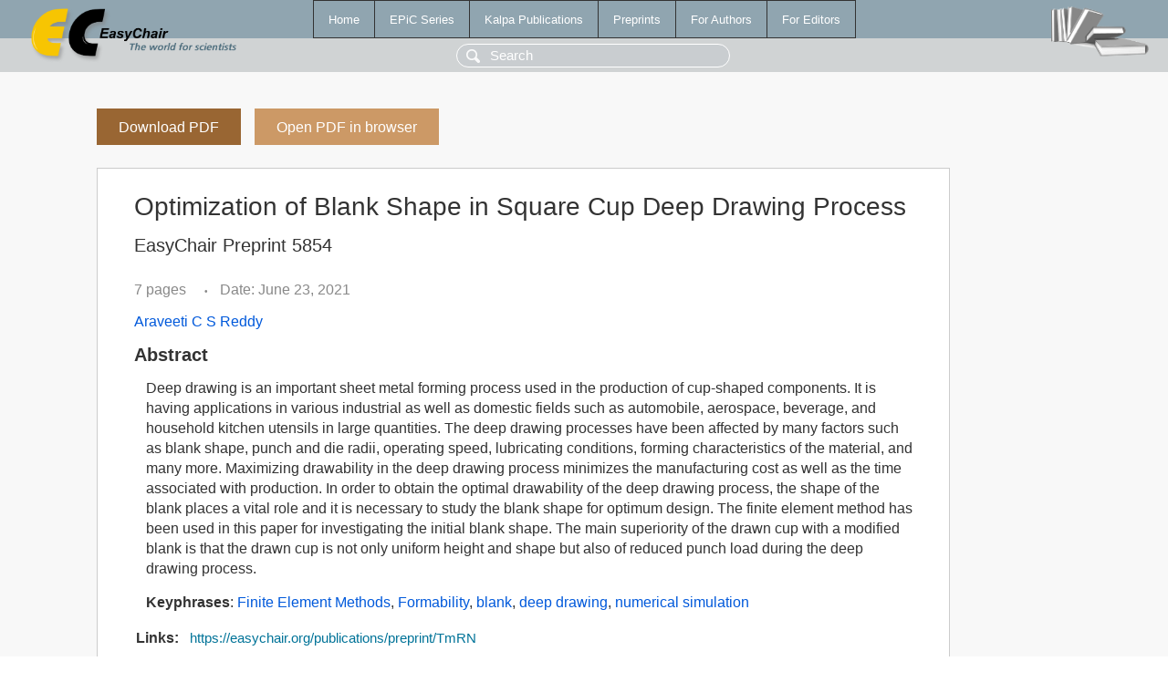

--- FILE ---
content_type: text/html; charset=UTF-8
request_url: https://www.easychair.org/publications/preprint/TmRN
body_size: 1878
content:
<!DOCTYPE html>
<html lang='en-US'><head><meta content='text/html; charset=UTF-8' http-equiv='Content-Type'/><title>Optimization of Blank Shape in Square Cup Deep Drawing Process</title><link href='/images/favicon.ico' rel='icon' type='image/jpeg'/><link href='/css/cool.css?version=532' rel='StyleSheet' type='text/css'/><link href='/css/publications.css?version=532' rel='StyleSheet' type='text/css'/><script src='/js/easy.js?version=532'></script><script src='/publications/pubs.js?version=532'></script></head><body class="pubs"><table class="page"><tr style="height:1%"><td><div class="menu"><table class="menutable"><tr><td><a class="mainmenu" href="/publications/" id="t:HOME">Home</a></td><td><a class="mainmenu" href="/publications/EPiC" id="t:EPIC">EPiC Series</a></td><td><a class="mainmenu" href="/publications/Kalpa" id="t:KALPA">Kalpa Publications</a></td><td><a class="mainmenu" href="/publications/preprints" id="t:PREPRINTS">Preprints</a></td><td><a class="mainmenu" href="/publications/for_authors" id="t:FOR_AUTHORS">For Authors</a></td><td><a class="mainmenu" href="/publications/for_editors" id="t:FOR_EDITORS">For Editors</a></td></tr></table></div><div class="search_row"><form onsubmit="alert('Search is temporarily unavailable');return false;"><input id="search-input" name="query" placeholder="Search" type="text"/></form></div><div id="logo"><a href="/"><img class="logonew_alignment" src="/images/logoECpubs.png"/></a></div><div id="books"><img class="books_alignment" src="/images/books.png"/></div></td></tr><tr style="height:99%"><td class="ltgray"><div id="mainColumn"><table id="content_table"><tr><td style="vertical-align:top;width:99%"><a class="pdf_download_preprint" href="/publications/preprint/TmRN/download" title="Download full-text preprint">Download PDF</a><a class="pdf_open_preprint" href="/publications/preprint/TmRN/open" title="Open full-text preprint in browser">Open PDF in browser</a><div class="abstractBox"><h1>Optimization of Blank Shape in Square Cup Deep Drawing Process</h1><h3 class="preprint_number">EasyChair Preprint 5854</h3><span class="pages">7 pages</span><span class="pagesbull">•</span><span class="date">Date: June 23, 2021</span><div class="authors"><a href="/publications/author/hMnR">Araveeti C S Reddy</a></div><h3>Abstract</h3><p>Deep drawing is an important sheet metal forming process used in the production of cup-shaped components. It is having applications in various industrial as well as domestic fields such as automobile, aerospace, beverage, and household kitchen utensils in large quantities. The deep drawing processes have been affected by many factors such as blank shape, punch and die radii, operating speed, lubricating conditions, forming characteristics of the material, and many more. Maximizing drawability in the deep drawing process minimizes the manufacturing cost as well as the time associated with production. In order to obtain the optimal drawability of the deep drawing process, the shape of the blank places a vital role and it is necessary to study the blank shape for optimum design. The finite element method has been used in this paper for investigating the initial blank shape. The main superiority of the drawn cup with a modified blank is that the drawn cup is not only uniform height and shape but also of reduced punch load during the deep drawing process.</p><p><b>Keyphrases</b>: <a href="/publications/keyword/lZ3M">Finite Element Methods</a>, <a href="/publications/keyword/PvG7">Formability</a>, <a href="/publications/keyword/6nDT">blank</a>, <a href="/publications/keyword/k1SR">deep drawing</a>, <a href="/publications/keyword/F1B5">numerical simulation</a></p><table style="margin-top:10px"><tr><td class="paper_link" style="padding-right:7pt"><b>Links:</b></td><td class="paper_link"><a href="/publications/preprint/TmRN" title="EasyChair link">https://easychair.org/publications/preprint/TmRN</a></td></tr></table><div class="bibtex_button" onclick="Pubs.bibtex()">BibTeX entry <div class="bibtex" id="bibtex" onclick="Pubs.bibtexInner()">BibTeX does not have the right entry for preprints. This is a hack for producing the correct reference:<pre>@booklet{EasyChair:5854,
  author    = {Araveeti C S Reddy},
  title     = {Optimization of Blank Shape in Square Cup Deep Drawing Process},
  howpublished = {EasyChair Preprint 5854},
  year      = {EasyChair, 2021}}
</pre></div></div></div><a class="pdf_download_preprint" href="/publications/preprint/TmRN/download" title="Download full-text preprint">Download PDF</a><a class="pdf_open_preprint" href="/publications/preprint/TmRN/open" title="Open full-text preprint in browser">Open PDF in browser</a></td></tr></table></div></td></tr><tr><td class="footer">Copyright © 2012-2026 easychair.org. All rights reserved.</td></tr></table></body></html>